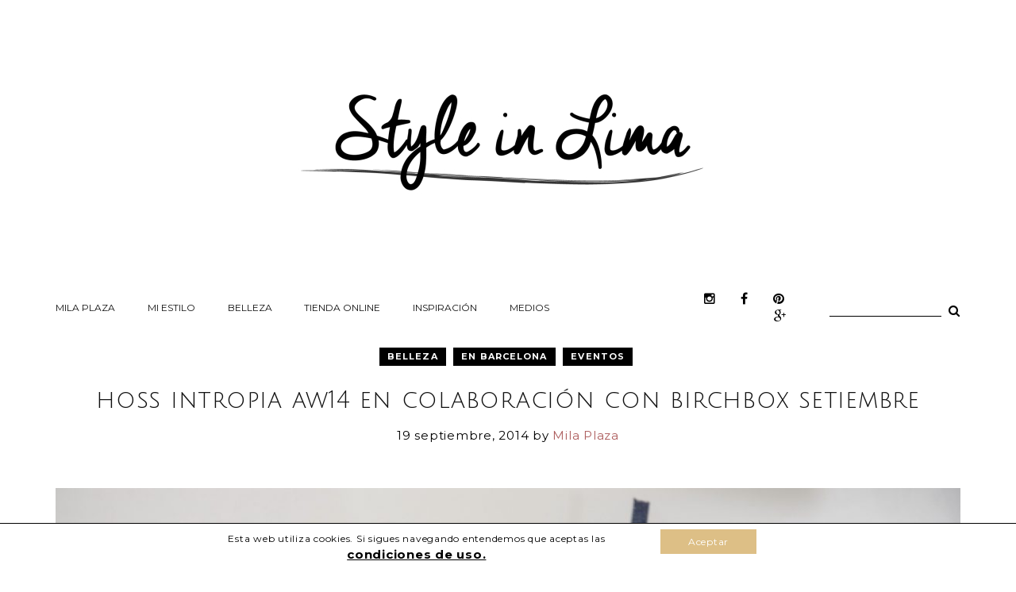

--- FILE ---
content_type: text/html; charset=UTF-8
request_url: https://styleinlima.net/hoss-intropia-aw14-en-colaboracion-con-birchbox-setiembre/
body_size: 15845
content:
<!DOCTYPE html>
<html lang="es-ES" prefix="og: http://ogp.me/ns#">
<head><link rel="stylesheet" type="text/css" href="https://styleinlima.net/wp-content/cache/minify/be048.css" media="all" />

  <meta charset="UTF-8">
  <meta name="viewport" content="width=device-width, initial-scale=1">
  <link rel="profile" href="http://gmpg.org/xfn/11">
  <link rel="pingback" href="https://styleinlima.net/xmlrpc.php">
  <link rel="shortcut icon" href="http://www.lily.thememove.com/data/images/favicon.png">
  <link rel="apple-touch-icon" href="" />
  <title>hoss intropia aw14 en colaboración con birchbox setiembre - Style in Lima</title>

<!-- This site is optimized with the Yoast SEO plugin v3.2.5 - https://yoast.com/wordpress/plugins/seo/ -->
<meta name="description" content="blog de moda tendencias estilo de vida belleza y recetas"/>
<meta name="robots" content="noodp"/>
<link rel="canonical" href="https://styleinlima.net/hoss-intropia-aw14-en-colaboracion-con-birchbox-setiembre/" />
<meta property="og:locale" content="es_ES" />
<meta property="og:type" content="article" />
<meta property="og:title" content="hoss intropia aw14 en colaboración con birchbox setiembre - Style in Lima" />
<meta property="og:description" content="blog de moda tendencias estilo de vida belleza y recetas" />
<meta property="og:url" content="https://styleinlima.net/hoss-intropia-aw14-en-colaboracion-con-birchbox-setiembre/" />
<meta property="og:site_name" content="Style in Lima" />
<meta property="article:author" content="https://www.facebook.com/styleinlima" />
<meta property="article:tag" content="Birchbox" />
<meta property="article:section" content="Belleza" />
<meta property="article:published_time" content="2014-09-19T00:00:00+00:00" />
<meta property="article:modified_time" content="2016-04-28T11:35:34+00:00" />
<meta property="og:updated_time" content="2016-04-28T11:35:34+00:00" />
<meta property="og:image" content="https://styleinlima.net/wp-content/uploads/2016/04/hoss-intropia-birchbox-caja-3.jpg" />
<meta property="og:image:width" content="800" />
<meta property="og:image:height" content="532" />
<!-- / Yoast SEO plugin. -->

<link rel="alternate" type="application/rss+xml" title="Style in Lima &raquo; Feed" href="https://styleinlima.net/feed/" />
<link rel="alternate" type="application/rss+xml" title="Style in Lima &raquo; RSS de los comentarios" href="https://styleinlima.net/comments/feed/" />
<link rel="alternate" type="application/rss+xml" title="Style in Lima &raquo; hoss intropia aw14 en colaboración con birchbox setiembre RSS de los comentarios" href="https://styleinlima.net/hoss-intropia-aw14-en-colaboracion-con-birchbox-setiembre/feed/" />
		<script type="text/javascript">
			window._wpemojiSettings = {"baseUrl":"https:\/\/s.w.org\/images\/core\/emoji\/72x72\/","ext":".png","source":{"concatemoji":"https:\/\/styleinlima.net\/wp-includes\/js\/wp-emoji-release.min.js?ver=4.5.32"}};
			!function(e,o,t){var a,n,r;function i(e){var t=o.createElement("script");t.src=e,t.type="text/javascript",o.getElementsByTagName("head")[0].appendChild(t)}for(r=Array("simple","flag","unicode8","diversity"),t.supports={everything:!0,everythingExceptFlag:!0},n=0;n<r.length;n++)t.supports[r[n]]=function(e){var t,a,n=o.createElement("canvas"),r=n.getContext&&n.getContext("2d"),i=String.fromCharCode;if(!r||!r.fillText)return!1;switch(r.textBaseline="top",r.font="600 32px Arial",e){case"flag":return r.fillText(i(55356,56806,55356,56826),0,0),3e3<n.toDataURL().length;case"diversity":return r.fillText(i(55356,57221),0,0),a=(t=r.getImageData(16,16,1,1).data)[0]+","+t[1]+","+t[2]+","+t[3],r.fillText(i(55356,57221,55356,57343),0,0),a!=(t=r.getImageData(16,16,1,1).data)[0]+","+t[1]+","+t[2]+","+t[3];case"simple":return r.fillText(i(55357,56835),0,0),0!==r.getImageData(16,16,1,1).data[0];case"unicode8":return r.fillText(i(55356,57135),0,0),0!==r.getImageData(16,16,1,1).data[0]}return!1}(r[n]),t.supports.everything=t.supports.everything&&t.supports[r[n]],"flag"!==r[n]&&(t.supports.everythingExceptFlag=t.supports.everythingExceptFlag&&t.supports[r[n]]);t.supports.everythingExceptFlag=t.supports.everythingExceptFlag&&!t.supports.flag,t.DOMReady=!1,t.readyCallback=function(){t.DOMReady=!0},t.supports.everything||(a=function(){t.readyCallback()},o.addEventListener?(o.addEventListener("DOMContentLoaded",a,!1),e.addEventListener("load",a,!1)):(e.attachEvent("onload",a),o.attachEvent("onreadystatechange",function(){"complete"===o.readyState&&t.readyCallback()})),(a=t.source||{}).concatemoji?i(a.concatemoji):a.wpemoji&&a.twemoji&&(i(a.twemoji),i(a.wpemoji)))}(window,document,window._wpemojiSettings);
		</script>
		<style type="text/css">
img.wp-smiley,
img.emoji {
	display: inline !important;
	border: none !important;
	box-shadow: none !important;
	height: 1em !important;
	width: 1em !important;
	margin: 0 .07em !important;
	vertical-align: -0.1em !important;
	background: none !important;
	padding: 0 !important;
}
</style>
<link rel='stylesheet' id='thememove-font-awesome-css'  href='//maxcdn.bootstrapcdn.com/font-awesome/4.4.0/css/font-awesome.min.css?ver=4.5.32' type='text/css' media='all' />



<style id='rs-plugin-settings-inline-css' type='text/css'>
#rs-demo-id {}
</style>



<link rel='stylesheet' id='thememove-style-css'  href='https://styleinlima.net/wp-content/themes/lily/style.css?ver=4.5.32' type='text/css' media='all' />




<link rel='stylesheet' id='kirki_google_fonts-css'  href='//fonts.googleapis.com/css?family=Montserrat:regular,700,%7CJulius+Sans+One:regular,%7CPlayfair+Display:regular,italic,700,200,200,400,300&#038;subset=cyrillic,cyrillic-ext,devanagari,greek,greek-ext,khmer,latin,latin-ext,vietnamese' type='text/css' media='all' />

<style id='kirki-styles-inline-css' type='text/css'>
body{font-family:Montserrat;font-weight:200;background-color:#ffffff;color:#000000;}body, a , p{font-size:15px;}h1,h2,h3,h4,h5,h6, blockquote,.author-info__name, .comment-content cite.fn{font-family:Julius Sans One;}h1,h2,h3,h4,h5,h6{font-weight:200;}h1, h1 a{font-size:30px;}h2, h2 a{font-size:30px;}h3, h3 a{font-size:15px;}h4, h4 a{font-size:15px;}h5, h5 a{font-size:15px;}h6, h6 a{font-size:15px;}.content-wrapper{padding-top:30px;padding-bottom:30px;padding-left:20px;padding-right:20px;background-color:#ffffff;}.big-title.image-background{background-image:url("http://lily.thememove.com/data/images/page_heading_title_bg.jpg");}.big-title{background-color:#ffffff;}.big-title .entry-title{color:#111111;}.big-title.image-background .entry-title{padding-top:75px;padding-bottom:75px;padding-left:0px;padding-right:0px;font-family:Playfair Display;font-weight:400;font-size:36px;letter-spacing:0.05em;}button, a.button, input[type='button'], input[type='reset'], input[type='submit']{padding-top:20px;padding-bottom:20px;padding-left:20px;padding-right:20px;font-family:Montserrat;font-weight:300;font-size:20px;letter-spacing:-0.2em;background-color:#000000;border-color:#000000;color:#ffffff!important;}.mobile-menu > ul li.menu-item .sub-menu li.badge:after, .nav .sub-menu li.badge:after, .footer > .container > .row > [class*='col-']:after, .scrollup, .tm-aboutme__social__item--circle a, .tm-aboutme__social__item--square a, .tm-aboutme__social__item--outline-circle a:hover, .tm-aboutme__social__item--outline-square a:hover, .post-categories a{background-color:#000000;}.mobile-menu > ul li.menu-item .sub-menu li.badge:after, .nav .sub-menu li.badge:after, .tm-aboutme__social__item a, .widget_tag_cloud .tagcloud a:hover, .post .post-tags a:hover{border-color:#000000;}.widget-title:before, .widget-title:after, .widgettitle:before, .widgettitle:after, .heading-title:before, .heading-title:after{border-top-color:#000000;}.mobile-menu > ul li.menu-item .sub-menu li.badge:hover:after, .nav .sub-menu li.badge:hover:after, .tm-twitter .time > i, .widget_categories li:hover, .widget_categories ul li:hover > a, .widget_tag_cloud .tagcloud a:hover, blockquote:before, .post .post-tags a:hover, .post .post-comments .comments-link:before, .post .post-comments a:hover, .pagination.posts-pagination .page-numbers:hover, .pagination.posts-pagination .page-numbers.current, .pagination.loop-pagination .page-numbers:hover, .pagination.loop-pagination .page-numbers.current, .post.format-quote .source-name span, .post.format-quote .post-quote:after, .post-date:before, .post-img .fa, .big-title.color-background h1 span, .search .page-title span{color:#000000;}.recent-posts h3 > a:hover, .tm-aboutme__social__item--outline-circle a, .tm-aboutme__social__item--outline-square a, .tm-aboutme__social__item--circle a:hover, .tm-aboutme__social__item--square a:hover, .post .entry-title a:hover, .pagination.posts-pagination .next:hover:after, .pagination.posts-pagination .prev:hover:after, .pagination.loop-pagination .next:hover:after, .pagination.loop-pagination .prev:hover:after{color:#000000!important;}.recent-posts h3 > a, .post .entry-title a, a.author-info__name, .comment-content cite.fn, .comment-content cite.fn a{color:#000000!important;}h1, h2, h3, h4, h5, h6{color:#111111;}a, a:visited, a:focus{color:#ad5d5d;}.post .entry-content .more-link a{border-color:#ad5d5d;}a:hover, .widget_categories li, .widget_categories a, .widget_tag_cloud .tagcloud a, .post .post-tags a, a.page-numbers{color:#ad5d5d;}.post .entry-content .more-link a:hover:after{background-color:#ad5d5d;}.header{background-color:#ffffff;color:#000000;border-bottom-color:#ffffff;}.social a{color:#000000;}.social a:hover{color:#000000!important;}.search-box .search-field{color:#000000;border-bottom-color:#000000;}.search-form:after{background-color:#000000;}.search-box .fa-search{color:#000000;}.nav{background-color:#ffffff;}.nav a{color:#111111;}.nav li:hover > a, .nav .menu-item-has-children > a:after, .nav .current_page_parent > a, .nav .current-menu-item > a{color:#ad5d5d;}.nav .sub-menu{background-color:#ffffff;border-top-color:#ad5d5d;border-bottom-color:#ad5d5d;border-left-color:#eeeeee;border-right-color:#eeeeee;}.nav .sub-menu a, .nav .sub-menu a:after{color:#000000;}.nav .sub-menu li:hover > a, .nav .sub-menu li:hover > a:after{color:#000000;}.menu-link .lines, .menu-link .lines:before, .menu-link .lines:after{background-color:#858585;}.menu-link.active .lines:before, .menu-link.active .lines:after{background-color:#ad5d5d;}button:hover, a.button:hover, input[type='button']:hover, input[type='reset']:hover, input[type='submit']:hover, button:focus, a.button:focus, input[type='button']:focus, input[type='reset']:focus, input[type='submit']:focus{background-color:#ffffff;border-color:#000000;color:#ad5d5d!important;}.footer{background-color:#ffffff;border-top-color:#eeeeee;color:#000000;}.footer a{color:#ad5d5d;}.footer a:hover{color:#000000;}.footer-menu{background-color:#f7f7f7;}.footer-menu .menu > li > a{color:#000000;}.footer-menu .menu > li:after{background-color:#000000;}.footer-menu .menu > li > a:hover{color:#ad5d5d;}.copyright{background-color:#ffffff;}.copyright p{color:#111111;}.copyright p a{color:#ad5d5d;}.copyright p a:hover{color:#111111;}@media ( max-width: 1199px ){.nav{border-top-color:#ad5d5d;border-bottom-color:#ad5d5d;border-left-color:#eeeeee;border-right-color:#eeeeee;}.nav li .sub-menu{background-color:#ffffff;}.sub-menu-toggle{background-color:#ffffff;color:#000000;}}
</style>


<script type="text/javascript" src="https://styleinlima.net/wp-content/cache/minify/7072a.js"></script>






<script type='text/javascript' src='//cdnjs.cloudflare.com/ajax/libs/masonry/3.3.1/masonry.pkgd.min.js?ver=4.5.32'></script>
<script type='text/javascript' src='https://cdnjs.cloudflare.com/ajax/libs/jquery.imagesloaded/4.0.0/imagesloaded.pkgd.min.js?ver=4.5.32'></script>
<link rel='https://api.w.org/' href='https://styleinlima.net/wp-json/' />
<link rel="EditURI" type="application/rsd+xml" title="RSD" href="https://styleinlima.net/xmlrpc.php?rsd" />
<link rel="wlwmanifest" type="application/wlwmanifest+xml" href="https://styleinlima.net/wp-includes/wlwmanifest.xml" /> 
<link rel='shortlink' href='https://wp.me/p4z4Qd-1fa' />
<link rel="alternate" type="application/json+oembed" href="https://styleinlima.net/wp-json/oembed/1.0/embed?url=https%3A%2F%2Fstyleinlima.net%2Fhoss-intropia-aw14-en-colaboracion-con-birchbox-setiembre%2F" />
<link rel="alternate" type="text/xml+oembed" href="https://styleinlima.net/wp-json/oembed/1.0/embed?url=https%3A%2F%2Fstyleinlima.net%2Fhoss-intropia-aw14-en-colaboracion-con-birchbox-setiembre%2F&#038;format=xml" />

<link rel='dns-prefetch' href='//jetpack.wordpress.com'>
<link rel='dns-prefetch' href='//s0.wp.com'>
<link rel='dns-prefetch' href='//s1.wp.com'>
<link rel='dns-prefetch' href='//s2.wp.com'>
<link rel='dns-prefetch' href='//public-api.wordpress.com'>
<link rel='dns-prefetch' href='//0.gravatar.com'>
<link rel='dns-prefetch' href='//1.gravatar.com'>
<link rel='dns-prefetch' href='//2.gravatar.com'>
<link rel='dns-prefetch' href='//widgets.wp.com'>
<link rel='dns-prefetch' href='//v0.wordpress.com'>
<style type='text/css'>img#wpstats{display:none}</style><meta name="generator" content="Powered by Visual Composer - drag and drop page builder for WordPress."/>
<!--[if lte IE 9]><link rel="stylesheet" type="text/css" href="https://styleinlima.net/wp-content/plugins/js_composer/assets/css/vc_lte_ie9.min.css" media="screen"><![endif]--><!--[if IE  8]><link rel="stylesheet" type="text/css" href="https://styleinlima.net/wp-content/plugins/js_composer/assets/css/vc-ie8.min.css" media="screen"><![endif]--><style type="text/css">.broken_link, a.broken_link {
	text-decoration: line-through;
}</style><meta name="generator" content="Powered by Slider Revolution 5.4.8.3 - responsive, Mobile-Friendly Slider Plugin for WordPress with comfortable drag and drop interface." />
<script type="text/javascript">function setREVStartSize(e){									
						try{ e.c=jQuery(e.c);var i=jQuery(window).width(),t=9999,r=0,n=0,l=0,f=0,s=0,h=0;
							if(e.responsiveLevels&&(jQuery.each(e.responsiveLevels,function(e,f){f>i&&(t=r=f,l=e),i>f&&f>r&&(r=f,n=e)}),t>r&&(l=n)),f=e.gridheight[l]||e.gridheight[0]||e.gridheight,s=e.gridwidth[l]||e.gridwidth[0]||e.gridwidth,h=i/s,h=h>1?1:h,f=Math.round(h*f),"fullscreen"==e.sliderLayout){var u=(e.c.width(),jQuery(window).height());if(void 0!=e.fullScreenOffsetContainer){var c=e.fullScreenOffsetContainer.split(",");if (c) jQuery.each(c,function(e,i){u=jQuery(i).length>0?u-jQuery(i).outerHeight(!0):u}),e.fullScreenOffset.split("%").length>1&&void 0!=e.fullScreenOffset&&e.fullScreenOffset.length>0?u-=jQuery(window).height()*parseInt(e.fullScreenOffset,0)/100:void 0!=e.fullScreenOffset&&e.fullScreenOffset.length>0&&(u-=parseInt(e.fullScreenOffset,0))}f=u}else void 0!=e.minHeight&&f<e.minHeight&&(f=e.minHeight);e.c.closest(".rev_slider_wrapper").css({height:f})					
						}catch(d){console.log("Failure at Presize of Slider:"+d)}						
					};</script>
<noscript><style type="text/css"> .wpb_animate_when_almost_visible { opacity: 1; }</style></noscript>
</head>

<body class="single single-post postid-4784 single-format-standard full-width scheme wpb-js-composer js-comp-ver-4.11.2 vc_responsive">
<div class="snap-drawers">
  <div class="snap-drawer snap-drawer-left">
    <div class="mobile-menu"><ul id="mobile-menu" class="menu"><li id="menu-item-5095" class="menu-item menu-item-type-post_type menu-item-object-page menu-item-5095"><a title="Quién es Mila Plaza" target="_blank" href="https://styleinlima.net/mila-plaza/">Mila Plaza</a><i class="sub-menu-toggle fa fa-angle-down"></i></li>
<li id="menu-item-14975" class="menu-item menu-item-type-taxonomy menu-item-object-category menu-item-14975"><a title="Estilo Mila Plaza" target="_blank" href="https://styleinlima.net/mi-estilo/">Mi Estilo</a><i class="sub-menu-toggle fa fa-angle-down"></i></li>
<li id="menu-item-8780" class="menu-item menu-item-type-taxonomy menu-item-object-category current-post-ancestor current-menu-parent current-post-parent menu-item-8780"><a title="posts belleza" target="_blank" href="https://styleinlima.net/belleza/">Belleza</a><i class="sub-menu-toggle fa fa-angle-down"></i></li>
<li id="menu-item-15366" class="menu-item menu-item-type-post_type menu-item-object-page menu-item-15366"><a title="Tienda Online" target="_blank" href="https://styleinlima.net/tienda-online/">Tienda Online</a><i class="sub-menu-toggle fa fa-angle-down"></i></li>
<li id="menu-item-14979" class="menu-item menu-item-type-taxonomy menu-item-object-category menu-item-14979"><a href="https://styleinlima.net/inspiracion/">Inspiración</a><i class="sub-menu-toggle fa fa-angle-down"></i></li>
<li id="menu-item-8252" class="menu-item menu-item-type-taxonomy menu-item-object-category menu-item-8252"><a title="Prensa Blogger" href="https://styleinlima.net/prensa/">Medios</a><i class="sub-menu-toggle fa fa-angle-down"></i></li>
</ul></div>  </div>
  <div class="snap-drawer snap-drawer-right"></div>
</div>
<div id="page" class="hfeed site">
  <div class="header-wrapper">
    <header class="header">
      <div class="container">
        <div class="row">
          <div class="col-xs-12">
            <div class="site-branding">
                                                <a href="https://styleinlima.net/" rel="home">
                    <img src="http://styleinlima.net/wp-content/uploads/2016/08/style-in-lima-blog-1000-2.jpg" alt="logo" />
                  </a>
                                          </div>
          </div>
          <div class="col-xs-12">
            <div class="row middle-sm">
                            <div class="last-sm first-lg col-sm-3 col-lg-8">
                <button class="menu-link" id="open-left"><span class="lines"></span></button>
                                  <nav class="nav">
                    <div class="menu-main_menu-container"><ul id="menu-main_menu" class="menu"><li class="menu-item menu-item-type-post_type menu-item-object-page menu-item-5095"><a title="Quién es Mila Plaza" target="_blank" href="https://styleinlima.net/mila-plaza/">Mila Plaza</a><i class="sub-menu-toggle fa fa-angle-down"></i></li>
<li class="menu-item menu-item-type-taxonomy menu-item-object-category menu-item-14975"><a title="Estilo Mila Plaza" target="_blank" href="https://styleinlima.net/mi-estilo/">Mi Estilo</a><i class="sub-menu-toggle fa fa-angle-down"></i></li>
<li class="menu-item menu-item-type-taxonomy menu-item-object-category current-post-ancestor current-menu-parent current-post-parent menu-item-8780"><a title="posts belleza" target="_blank" href="https://styleinlima.net/belleza/">Belleza</a><i class="sub-menu-toggle fa fa-angle-down"></i></li>
<li class="menu-item menu-item-type-post_type menu-item-object-page menu-item-15366"><a title="Tienda Online" target="_blank" href="https://styleinlima.net/tienda-online/">Tienda Online</a><i class="sub-menu-toggle fa fa-angle-down"></i></li>
<li class="menu-item menu-item-type-taxonomy menu-item-object-category menu-item-14979"><a href="https://styleinlima.net/inspiracion/">Inspiración</a><i class="sub-menu-toggle fa fa-angle-down"></i></li>
<li class="menu-item menu-item-type-taxonomy menu-item-object-category menu-item-8252"><a title="Prensa Blogger" href="https://styleinlima.net/prensa/">Medios</a><i class="sub-menu-toggle fa fa-angle-down"></i></li>
</ul></div>                  </nav><!-- .site-navigation -->

                                </div>
                              <div class="col-sm-6 col-lg-2">
                  <div class="social"><ul id="menu-social-profile-links" class="menu"><li id="menu-item-3075" class="menu-item menu-item-type-custom menu-item-object-custom menu-item-3075"><a target="_blank" href="https://www.instagram.com/styleinlima/">instagram</a></li>
<li id="menu-item-3072" class="menu-item menu-item-type-custom menu-item-object-custom menu-item-3072"><a target="_blank" href="https://www.facebook.com/styleinlima">facebook</a></li>
<li id="menu-item-3074" class="menu-item menu-item-type-custom menu-item-object-custom menu-item-3074"><a target="_blank" href="https://www.pinterest.com/styleinlima/">pinterest</a></li>
<li id="menu-item-8483" class="menu-item menu-item-type-custom menu-item-object-custom menu-item-8483"><a target="_blank" href="https://plus.google.com/u/0/+StyleinlimaNetmila/about/p/pub">google</a></li>
</ul></div>                </div>
                                            <div class="col-sm-3 col-lg-2">
                  <div class="search-box">
                    <form role="search" method="get" class="search-form" action="https://styleinlima.net/">
  <label>
    <span class="screen-reader-text">Buscar:</span>
    <input type="text" class="search-field" placeholder="Search …" value="" name="s" title="Buscar:" />
  </label>
  <input type="submit" class="search-submit" value="Buscar" />
</form>
                    <i class="fa fa-search"></i>
                  </div>
                </div>
                          </div>
          </div>
        </div>
      </div>
    </header>
  </div>
  <!-- .header-wrapper -->

<div class="content-wrapper">
  <div class="container">
    <div class="row">
                                <div class="col-md-12">
        <main id="main" class="site-main">

          
            
<article class="post-4784 post type-post status-publish format-standard has-post-thumbnail hentry category-belleza category-barcelona category-eventos tag-birchbox">

      <div class="entry-header above">

              <div class="post-categories">
          <a href="https://styleinlima.net/belleza/" rel="category tag">Belleza</a> <a href="https://styleinlima.net/barcelona/" rel="category tag">En Barcelona</a> <a href="https://styleinlima.net/eventos/" rel="category tag">eventos</a>        </div><!--post-categories-->
      
      <h2 class="entry-title">hoss intropia aw14 en colaboración con birchbox setiembre</h2>
              <div class="post-date">
          <span class="posted-on"><time class="entry-date published" datetime="2014-09-19T00:00:00+00:00">19 septiembre, 2014</time><time class="updated" datetime="2016-04-28T11:35:34+00:00">28 abril, 2016</time></span><span class="byline"> by <span class="author vcard"><a class="url fn n" href="https://styleinlima.net/author/styleinlimaadm/">Mila Plaza</a></span></span>        </div><!--post-date-->
      
    </div>
    <!-- .entry-header -->
  
            <div class="post-img">
        <a href="https://styleinlima.net/hoss-intropia-aw14-en-colaboracion-con-birchbox-setiembre/"><img width="1170" height="770" src="https://styleinlima.net/wp-content/uploads/2016/04/hoss-intropia-birchbox-caja-3-1170x770.jpg" class="attachment-single-thumb size-single-thumb wp-post-image" alt="hoss-intropia-birchbox-caja" srcset="https://styleinlima.net/wp-content/uploads/2016/04/hoss-intropia-birchbox-caja-3-1170x770.jpg 1170w, https://styleinlima.net/wp-content/uploads/2016/04/hoss-intropia-birchbox-caja-3-410x270.jpg 410w" sizes="(max-width: 1170px) 100vw, 1170px" /></a>
      </div>
      
  
  <div class="entry-content">
    <p style="text-align: justify;"><span style="">Hoss Intropia Birchbox juntos nuevamente. </span><span style="">En Febrero Hoss Intropia nos cautivó con la colección «<a href="http://styleinlima.net/ready-for-a-cocktail-de-birchbox-y-hoss-intropia/">Ready For a Cocktail</a>» y el pasado miércoles nos sorprendió con la nueva colección aw14 en colaboración con Birchbox quien presentaba su caja del mes de setiembre con un diseño y estampado exclusivo. La colección otoño invierno 2014 de la marca consiste en piezas básicas llenas de detalles con aplicaciones como lentejuelas, transparencias en encaje y gasas, colores tierra y piezas de cortes limpios, femeninos y muy urbanos. Mi favorita fue el vestido recto de terciopelo negro con detalle de lycra transparente con lunares, muy retro y femenino.</span></p>
<p style="text-align: justify;"><a href="http://styleinlima.net/wp-content/uploads/2014/09/desfile-hoss-intropia-birchbox-setiembre.jpg"><img class="aligncenter size-full wp-image-4608" alt="desfile-hoss-intropia-birchbox-setiembre" src="http://styleinlima.net/wp-content/uploads/2014/09/desfile-hoss-intropia-birchbox-setiembre.jpg" width="800" height="400" /></a></p>
<p style="text-align: justify;"><a href="http://styleinlima.net/wp-content/uploads/2014/09/desfile-hoss-intropia-birchbox.jpg"><img class="aligncenter size-full wp-image-4609" alt="desfile-hoss-intropia-birchbox" src="http://styleinlima.net/wp-content/uploads/2014/09/desfile-hoss-intropia-birchbox.jpg" width="800" height="400" /></a></p>
<p style="text-align: justify;"><a href="http://styleinlima.net/wp-content/uploads/2014/09/evento-birchbox-hoss-intropia.jpg"><img class="aligncenter size-full wp-image-4610" alt="evento-birchbox-hoss-intropia" src="http://styleinlima.net/wp-content/uploads/2014/09/evento-birchbox-hoss-intropia.jpg" width="800" height="400" /></a></p>
<p style="text-align: justify;"><span style="">La cajita del mes de setiembre de Birchbox nos soprendió con nuevos productos de las marcas: Beauty Protecto, Beauty Blender, Benefit, Blue Mandarines, Crea-M, Elizabeth Arden,Eva Cosmetics, Keims Cosmetics, Me Me Me, Nao Bay, Vasanti, Yunsey Profesional y Whish, firma norteamericada exclusiva en España solo en Birchbox. La cajita contiene una selección de 4 a 5 de los productos de belleza y lifestyle. A mí me tocó:</span></p>
<p style="text-align: justify;"><a href="http://styleinlima.net/wp-content/uploads/2014/09/hoss-intropia-birchbox-caja.jpg"><img class="aligncenter size-full wp-image-4612" alt="hoss-intropia-birchbox-caja" src="http://styleinlima.net/wp-content/uploads/2014/09/hoss-intropia-birchbox-caja.jpg" width="800" height="532" /></a></p>
<p style="text-align: justify;"><a href="http://styleinlima.net/wp-content/uploads/2014/09/birchbox-setiembre-hoss-intropia-caja.jpg"><img class="aligncenter size-full wp-image-4611" alt="birchbox-setiembre-hoss-intropia-caja" src="http://styleinlima.net/wp-content/uploads/2014/09/birchbox-setiembre-hoss-intropia-caja.jpg" width="800" height="533" /></a></p>
<p style="text-align: justify;"><span style=""><a href="https://birchbox.es/beauty-protector-mask-repair" class="broken_link">Protect &#038; Treat Mask de Beauty Protector</a> yo tengo el acondicionador que no se enjuaga en spray y protector de calor y les aseguro que no solo huele increíble sino que de verdad proteje el pelo de los maltratos de la plancha y la secadora mientras hidrata, da brillo y deja un olor delicioso. Veamos cómo nos va con esta mascarilla, por ahora les aseguro que huele igual de rica que el acondicionador.</span></p>
<p style="text-align: justify;"><span style=""><a href="https://birchbox.es/elizabeth-arden-visible-difference-serum-optimizing" class="broken_link">Visible Difference Sérum Optimizing de Elizabeth Arden</a></span></p>
<p style="text-align: justify;"><span style="">El serúm es como una crema hidratante pero más líquida y de textura ligera que se absorbe rápidamente en la piel. Este prepara la piel para la crema hidratante que nos aplicamos a diario. La piel, aunque no parezca, no solo pierde agua constantemente sino que se maltrata con la polución, el sol, el insomnio y stress. Hidratar el rostro es el paso principal para que el proceso de envejecimiento se lentifique. Soy muy fan del sérum así que este será el primero en la lista cuando acabe el que estoy usando.</span></p>
<p style="text-align: justify;"><span style=""><a href="https://birchbox.es/mememe-beat-the-blues" class="broken_link">Meet The Blues, Iluminador de Me Me Me</a></span></p>
<p style="text-align: justify;"><span style="">Ya les he contado lo mucho que me gustan los maquillajes líquidos y el efecto “glow” en los pómulos. Por ahora he probado el de CK y Bobby Brown pero ahora me toca darle una oportunidad a este iluminador versión viaje de la marca Me Me Me. Ideal para llevarlo en el bolso y retocarlo cuantas veces quiera.</span></p>
<p style="text-align: justify;"><span style=""><a href="https://birchbox.es/whish-body-butter-almond" class="broken_link">Body Butter de Whish</a></span></p>
<p style="text-align: justify;"><span style="">Esta marca norteamericada se vende exclusivamente en Birchbox y es una de las novedades de este mes. El olor es delicioso, su textura es un poco espesa pero se absorbe muy rápido y deja la piel con un brillo natural. Los ingredientes son a base de productos naturales y el packaging es precioso.</span></p>
<p style="text-align: justify;"><span style=""><a href="https://birchbox.es/naobay-moisturizing-facial-peeling" class="broken_link">Moisturizing Facial Peeling de Nao Bay</a></span></p>
<p style="text-align: justify;"><span style="">Naobay una de las primeras marcas que conocí gracias a Birchbox y me gusta porque que es una firma de cosmética natural y ecológica que utiliza emolientes naturales, orgánicos y sistemas emulsionantes naturales en su formulación. Sus productos nunca han sido producidos ni cultivados con pesticidas, fertilizantes sintéticos, ni han sido modificados genéticamente. Cada envase proviene de materiales reciclados o reciclables procedentes de fuentes sostenibles para asegurar el mínimo impacto medioambiental. </span></p>
<p style="text-align: justify;"><span style="">Luego les paso las fotos de el look que llevé y con quiénes me encontré en el evento&#8230; estén atent@s</span></p>
<p style="text-align: justify;"><span style="">Gracias por pasarse, no olviden de hacer preguntar o dejar sus comentarios con los links de sus blogs.</span></p>
<p style="text-align: justify;"><span style="">Que tengan un lindo viernes</span></p>
<p style="text-align: justify;"><span style="">Mila</span></p>
<div class="sharedaddy sd-sharing-enabled"><div class="robots-nocontent sd-block sd-social sd-social-icon sd-sharing"><h3 class="sd-title">Compártelo:</h3><div class="sd-content"><ul><li class="share-email"><a rel="nofollow" data-shared="" class="share-email sd-button share-icon no-text" href="https://styleinlima.net/hoss-intropia-aw14-en-colaboracion-con-birchbox-setiembre/?share=email" target="_blank" title="Hac clic para enviar por correo electrónico a un amigo"><span></span><span class="sharing-screen-reader-text">Hac clic para enviar por correo electrónico a un amigo (Se abre en una ventana nueva)</span></a></li><li class="share-tumblr"><a rel="nofollow" data-shared="" class="share-tumblr sd-button share-icon no-text" href="https://styleinlima.net/hoss-intropia-aw14-en-colaboracion-con-birchbox-setiembre/?share=tumblr" target="_blank" title="Haz clic para compartir en Tumblr"><span></span><span class="sharing-screen-reader-text">Haz clic para compartir en Tumblr (Se abre en una ventana nueva)</span></a></li><li class="share-pinterest"><a rel="nofollow" data-shared="sharing-pinterest-4784" class="share-pinterest sd-button share-icon no-text" href="https://styleinlima.net/hoss-intropia-aw14-en-colaboracion-con-birchbox-setiembre/?share=pinterest" target="_blank" title="Haz clic para compartir en Pinterest"><span></span><span class="sharing-screen-reader-text">Haz clic para compartir en Pinterest (Se abre en una ventana nueva)</span></a></li><li class="share-facebook"><a rel="nofollow" data-shared="sharing-facebook-4784" class="share-facebook sd-button share-icon no-text" href="https://styleinlima.net/hoss-intropia-aw14-en-colaboracion-con-birchbox-setiembre/?share=facebook" target="_blank" title="Haz clic para compartir en Facebook"><span></span><span class="sharing-screen-reader-text">Haz clic para compartir en Facebook (Se abre en una ventana nueva)</span></a></li><li class="share-google-plus-1"><a rel="nofollow" data-shared="sharing-google-4784" class="share-google-plus-1 sd-button share-icon no-text" href="https://styleinlima.net/hoss-intropia-aw14-en-colaboracion-con-birchbox-setiembre/?share=google-plus-1" target="_blank" title="Haz clic para compartir en Google+"><span></span><span class="sharing-screen-reader-text">Haz clic para compartir en Google+ (Se abre en una ventana nueva)</span></a></li><li class="share-twitter"><a rel="nofollow" data-shared="sharing-twitter-4784" class="share-twitter sd-button share-icon no-text" href="https://styleinlima.net/hoss-intropia-aw14-en-colaboracion-con-birchbox-setiembre/?share=twitter" target="_blank" title="Haz clic para compartir en Twitter"><span></span><span class="sharing-screen-reader-text">Haz clic para compartir en Twitter (Se abre en una ventana nueva)</span></a></li><li class="share-end"></li></ul></div></div></div><div class='sharedaddy sd-block sd-like jetpack-likes-widget-wrapper jetpack-likes-widget-unloaded' id='like-post-wrapper-67465437-4784-6972fc959d29c' data-src='//widgets.wp.com/likes/#blog_id=67465437&amp;post_id=4784&amp;origin=styleinlima.net&amp;obj_id=67465437-4784-6972fc959d29c' data-name='like-post-frame-67465437-4784-6972fc959d29c'><h3 class='sd-title'>Me gusta:</h3><div class='likes-widget-placeholder post-likes-widget-placeholder' style='height:55px'><span class='button'><span>Me gusta</span></span> <span class="loading">Cargando...</span></div><span class='sd-text-color'></span><a class='sd-link-color'></a></div>      </div>
  <!-- .entry-content -->

  <div class="entry-footer">
          <div class="post-tags">
        <a href="https://styleinlima.net/tag/birchbox/" rel="tag">Birchbox</a>      </div><!--post-tags-->
        <!--post-tags-->
    <div class="post-meta">
      <div class="row">
                          <div class="post-comments col-xs-12">
            <span class="comments-link"><a href="https://styleinlima.net/hoss-intropia-aw14-en-colaboracion-con-birchbox-setiembre/#respond">Escribe un comentario</a></span>          </div><!--post-date-->
                      </div>
    </div>
  </div>
  <!-- .entry-footer -->
</article><!-- #post-## -->
            
                                          
	<nav class="navigation post-navigation" role="navigation">
		<h2 class="screen-reader-text">Navegación de entradas</h2>
		<div class="nav-links"><div class="nav-previous"><a href="https://styleinlima.net/como-llevar-un-pantalon-pernera-ancha/" rel="prev">cómo llevar un pantalon pernera ancha</a></div><div class="nav-next"><a href="https://styleinlima.net/desfile-hoss-intropia-y-presentacion-cajita-setiembre-birchbox/" rel="next">Desfile Hoss Intropia y presentación cajita setiembre Birchbox</a></div></div>
	</nav>                          
            
            
<div id="comments" class="comments-area">

  
  
  
  		
		<div id="respond" class="comment-respond">
			<h3 id="reply-title" class="comment-reply-title">Deja un comentario <small><a rel="nofollow" id="cancel-comment-reply-link" href="/hoss-intropia-aw14-en-colaboracion-con-birchbox-setiembre/#respond" style="display:none;">Cancelar respuesta</a></small></h3>
			<form id="commentform" class="comment-form">
				<iframe src="https://jetpack.wordpress.com/jetpack-comment/?blogid=67465437&#038;postid=4784&#038;comment_registration=0&#038;require_name_email=1&#038;stc_enabled=1&#038;stb_enabled=1&#038;show_avatars=1&#038;avatar_default=wavatar&#038;greeting=Deja+un+comentario&#038;greeting_reply=Responder+a+%25s&#038;color_scheme=light&#038;lang=es_ES&#038;jetpack_version=4.0.7&#038;sig=ba9e806299d84288064feb722a1df73b3011d6b9#parent=https%3A%2F%2Fstyleinlima.net%2Fhoss-intropia-aw14-en-colaboracion-con-birchbox-setiembre%2F" allowtransparency="false" style="width:100%; height: 430px;border:0;" frameBorder="0" scrolling="no" name="jetpack_remote_comment" id="jetpack_remote_comment"></iframe>
			</form>
		</div>

		
		<input type="hidden" name="comment_parent" id="comment_parent" value="" />

		
</div><!-- #comments -->
          
        </main>
        <!-- #main -->
      </div>
          </div>
  </div>
</div><!--.content-wrapper-->
<div class="bottom-wrapper">
  <footer class="footer">
    <div class="container">
      <div class="row">
                  <div class="col-xs-12 col-sm-4 col-md-4 col-lg-3">
            <aside id="tm_recent_posts-3" class="widget widget_tm_recent_posts"><h3 class="widget-title">Lo más reciente</h3><div class="recent-posts"><div class="recent-posts__item row"><a href="https://styleinlima.net/taburete-auxiliar-maison-en-vogue/" class="recent-posts__thumb col-sm-3"><img src="https://styleinlima.net/wp-content/uploads/2022/03/Taburete-60x60.jpg" /></a><div class="recent-posts__info col-sm-9"><h3><a href="https://styleinlima.net/taburete-auxiliar-maison-en-vogue/">Un taburete para tu decoración</a></h3><div class="post-meta"><span class="author"><i class="fa fa-user"></i>Mila Plaza</span><span class="post-date"><i class="fa fa-clock-o"></i>marzo 27, 2022</span><span class="post-com"><i class="fa fa-comments"></i>0</span></div></div></div><div class="recent-posts__item row"><a href="https://styleinlima.net/women-secret/" class="recent-posts__thumb col-sm-3"><img src="https://styleinlima.net/wp-content/uploads/2021/07/Diseño-sin-título-60x60.jpg" /></a><div class="recent-posts__info col-sm-9"><h3><a href="https://styleinlima.net/women-secret/">Women Secret Tendencias Baño 2021</a></h3><div class="post-meta"><span class="author"><i class="fa fa-user"></i>Mila Plaza</span><span class="post-date"><i class="fa fa-clock-o"></i>julio 13, 2021</span><span class="post-com"><i class="fa fa-comments"></i>0</span></div></div></div><div class="recent-posts__item row"><a href="https://styleinlima.net/cuidados-la-piel-kneipp/" class="recent-posts__thumb col-sm-3"><img src="https://styleinlima.net/wp-content/uploads/2020/01/Kneipp-Mila-Plaza-IMG_3364-60x60.jpg" /></a><div class="recent-posts__info col-sm-9"><h3><a href="https://styleinlima.net/cuidados-la-piel-kneipp/">Cuidados de la piel, Kneipp</a></h3><div class="post-meta"><span class="author"><i class="fa fa-user"></i>Mila Plaza</span><span class="post-date"><i class="fa fa-clock-o"></i>enero 30, 2020</span><span class="post-com"><i class="fa fa-comments"></i>0</span></div></div></div><div class="recent-posts__item row"><a href="https://styleinlima.net/un-constante-reinventarse/" class="recent-posts__thumb col-sm-3"><img src="https://styleinlima.net/wp-content/uploads/2019/07/Revista-J-Styleinlima-Mila-Plaza-01-60x60.jpg" /></a><div class="recent-posts__info col-sm-9"><h3><a href="https://styleinlima.net/un-constante-reinventarse/">Un Constante Reinventarse</a></h3><div class="post-meta"><span class="author"><i class="fa fa-user"></i>Mila Plaza</span><span class="post-date"><i class="fa fa-clock-o"></i>julio 29, 2019</span><span class="post-com"><i class="fa fa-comments"></i>0</span></div></div></div></div></aside>          </div>
                          <div class="col-xs-12 col-sm-4 col-md-4 col-lg-4 col-lg-offset-1">
            <aside id="tm_twitter-2" class="widget widget_tm_twitter"><h3 class="widget-title">TWITTER</h3><div class="tm-twitter"><ul class="tm-tweets-list style-2"><li class="tweet"><div class="tweet-header"><img class="user-profile-image" src="http://pbs.twimg.com/profile_images/741206798317846528/mqPghBMP_normal.jpg"><a class="username"target="_blank" href="http://twitter.com/styleinlima"><span class="user-name">@Mila Plaza</span></a><span class="time"><i class="fa fa-clock-o"></i>Aug 10 2016</span></a></div><p class="tweet-text" >Style in Lima  - <a target="_blank" href="https://t.co/xViwiVKXDw">https://t.co/xViwiVKXDw</a></p></li><li class="tweet"><div class="tweet-header"><img class="user-profile-image" src="http://pbs.twimg.com/profile_images/741206798317846528/mqPghBMP_normal.jpg"><a class="username"target="_blank" href="http://twitter.com/styleinlima"><span class="user-name">@Mila Plaza</span></a><span class="time"><i class="fa fa-clock-o"></i>Aug 09 2016</span></a></div><p class="tweet-text" >Habéis visto ya el post de hoy? <a target="_blank" href="https://t.co/K8pMolJcIJ">https://t.co/K8pMolJcIJ</a> <a target="_blank" href="https://t.co/LZi5IzgkUF">https://t.co/LZi5IzgkUF</a></p></li></ul></div></aside>          </div>
                          <div class="col-xs-12 col-sm-4 col-md-4 col-lg-3 col-lg-offset-1">
            <aside id="text-2" class="widget widget_text"><h3 class="widget-title">VIDEO BLOG</h3>			<div class="textwidget"><div class="video-blog">
<p>Mi primer video tutorial con mi peque Aitana...</p>
<a class="popup-video" href="https://www.youtube.com/watch?v=0fC7knp41rk">
<img src="http://styleinlima.net/wp-content/uploads/2016/04/play.jpg" alt="">
</a>
</div></div>
		</aside>          </div>
              </div>
    </div>
  </footer>
      <div class="footer-menu">
      <div class="menu-footer-menu-container"><ul id="menu-footer-menu" class="menu"><li id="menu-item-8770" class="menu-item menu-item-type-post_type menu-item-object-page menu-item-8770"><a title="Mila Plaza " target="_blank" href="https://styleinlima.net/mila-plaza/">Sobre mí</a></li>
<li id="menu-item-18780" class="menu-item menu-item-type-post_type menu-item-object-page menu-item-18780"><a href="https://styleinlima.net/aviso-legal/">Aviso Legal</a></li>
<li id="menu-item-18779" class="menu-item menu-item-type-post_type menu-item-object-page menu-item-18779"><a href="https://styleinlima.net/politica-proteccion-datos/">Política de Protección de datos</a></li>
</ul></div>    </div>
        <div class="copyright">
      <div class="container">
        <p>Made with <a target="_blank" href="http://thememove.com"><i class="fa fa-heart"></i></a> by ThemeMove.com. All rights Reserved.</p>
      </div>
    </div>
  </div><!-- .bottom-wrapper -->
</div><!-- #page -->

<!-- Scroll to top -->

			<div class="div_cookies" style="display: none;bottom: 0px; background-color: #ffffff;">
			
				<div class="block_cookies">
					<div class="col_2_3">
					
					<p class="texto_cookies" style="color: #000000;">
					
						Esta web utiliza cookies. Si sigues navegando entendemos que aceptas las						
						<strong><a style="text-decoration: underline;color: #000000;" target="_blank" 
						href="https://styleinlima.net/politica-cookies"> condiciones de uso.</a></strong>
						
						<input type='hidden' value='aceptar' id='cookie_mode' />
						</p>
						</div>
						 
								<div class="col_1_3">
								<span id="btn_cookies" style="color: #ffffff; 
								background-color: #ddbf86">
								Aceptar</span></div>
							
											
				</div>
				
			</div>
		
			<div style="display:none">
	</div>
  
  <script>
    (function( $ ) {
      jQuery( window ).on( 'resize', function() {
        if ( $( window ).width() >= 992 ) {
          $( '#page' ).css( 'padding-bottom', $( '.uncover .bottom-wrapper' ).outerHeight() );
        }
      } );

      jQuery( window ).on( 'load', function() {
        jQuery( window ).trigger( 'resize' );
      } );
    })( jQuery );
  </script>

  
  
  <script>
        var snapper = new Snap( {
      element: document.getElementById( 'page' ),
      dragger: document.getElementsByClassName( 'page' ),
      disable: 'right',
      slideIntent: 10,
    } );
    var addEvent = function addEvent( element, eventName, func ) {
      if ( element.addEventListener ) {
        return element.addEventListener( eventName, func, false );
      } else if ( element.attachEvent ) {
        return element.attachEvent( "on" + eventName, func );
      }
    };
    addEvent( document.getElementById( 'open-left' ), 'click', function() {
      snapper.open( 'left' );
    } );
        jQuery( document ).ready( function( $ ) {
            var $menu = $( '.mobile-menu' );

      
      $menu.find( '.sub-menu-toggle' ).on( 'click', function( e ) {
        var subMenu = $( this ).next();

        if ( subMenu.css( 'display' ) == 'block' ) {
          subMenu.css( 'display', 'block' ).slideUp().parent().removeClass( 'expand' );
        } else {
          subMenu.css( 'display', 'none' ).slideDown().parent().addClass( 'expand' );
        }
        e.stopPropagation();
      } );
    } );
  </script>


	<script type="text/javascript">
		window.WPCOM_sharing_counts = {"https:\/\/styleinlima.net\/hoss-intropia-aw14-en-colaboracion-con-birchbox-setiembre\/":4784};
	</script>
	<div id="sharing_email" style="display: none;">
		<form action="/hoss-intropia-aw14-en-colaboracion-con-birchbox-setiembre/" method="post">
			<label for="target_email">Enviar a dirección de correo electrónico</label>
			<input type="email" name="target_email" id="target_email" value="" />

			
				<label for="source_name">Su Nombre</label>
				<input type="text" name="source_name" id="source_name" value="" />

				<label for="source_email">Tu dirección de correo electrónico</label>
				<input type="email" name="source_email" id="source_email" value="" />

						<input type="text" id="jetpack-source_f_name" name="source_f_name" class="input" value="" size="25" autocomplete="off" />
			<script> document.getElementById('jetpack-source_f_name').value = ''; </script>
			
			<img style="float: right; display: none" class="loading" src="https://styleinlima.net/wp-content/plugins/jetpack/modules/sharedaddy/images/loading.gif" alt="loading" width="16" height="16" />
			<input type="submit" value="Enviar correo electrónico" class="sharing_send" />
			<a rel="nofollow" href="#cancel" class="sharing_cancel">Cancelar</a>

			<div class="errors errors-1" style="display: none;">
				La entrada no fue enviada. ¡Comprueba tus direcciones de correo electrónico!			</div>

			<div class="errors errors-2" style="display: none;">
				Error en la comprobación de email. Por favor, vuelve a intentarlo			</div>

			<div class="errors errors-3" style="display: none;">
				Lo sentimos, tu blog no puede compartir entradas por correo electrónico.			</div>
		</form>
	</div>
		<script type="text/javascript">
			var windowOpen;
		jQuery(document).on( 'ready post-load', function(){
			jQuery( 'a.share-tumblr' ).on( 'click', function() {
				if ( 'undefined' !== typeof windowOpen ){ // If there's another sharing window open, close it.
					windowOpen.close();
				}
				windowOpen = window.open( jQuery(this).attr( 'href' ), 'wpcomtumblr', 'menubar=1,resizable=1,width=450,height=450' );
				return false;
			});
		});
		</script>
						<script type="text/javascript">
			var windowOpen;
		jQuery(document).on( 'ready post-load', function(){
			jQuery( 'a.share-facebook' ).on( 'click', function() {
				if ( 'undefined' !== typeof windowOpen ){ // If there's another sharing window open, close it.
					windowOpen.close();
				}
				windowOpen = window.open( jQuery(this).attr( 'href' ), 'wpcomfacebook', 'menubar=1,resizable=1,width=600,height=400' );
				return false;
			});
		});
		</script>
				<script type="text/javascript">
			var windowOpen;
		jQuery(document).on( 'ready post-load', function(){
			jQuery( 'a.share-google-plus-1' ).on( 'click', function() {
				if ( 'undefined' !== typeof windowOpen ){ // If there's another sharing window open, close it.
					windowOpen.close();
				}
				windowOpen = window.open( jQuery(this).attr( 'href' ), 'wpcomgoogle-plus-1', 'menubar=1,resizable=1,width=480,height=550' );
				return false;
			});
		});
		</script>
				<script type="text/javascript">
			var windowOpen;
		jQuery(document).on( 'ready post-load', function(){
			jQuery( 'a.share-twitter' ).on( 'click', function() {
				if ( 'undefined' !== typeof windowOpen ){ // If there's another sharing window open, close it.
					windowOpen.close();
				}
				windowOpen = window.open( jQuery(this).attr( 'href' ), 'wpcomtwitter', 'menubar=1,resizable=1,width=600,height=350' );
				return false;
			});
		});
		</script>
		
<script type="text/javascript" src="https://styleinlima.net/wp-content/cache/minify/436a1.js"></script>

<script type='text/javascript'>
/* <![CDATA[ */
var _wpcf7 = {"loaderUrl":"https:\/\/styleinlima.net\/wp-content\/plugins\/contact-form-7\/images\/ajax-loader.gif","recaptchaEmpty":"Por favor, prueba que no eres un robot.","sending":"Enviando...","cached":"1"};
/* ]]> */
</script>
<script type="text/javascript" src="https://styleinlima.net/wp-content/cache/minify/0fef6.js"></script>

<script type='text/javascript' src='https://s0.wp.com/wp-content/js/devicepx-jetpack.js?ver=202604'></script>
<script type='text/javascript' src='https://secure.gravatar.com/js/gprofiles.js?ver=2026Janaa'></script>
<script type='text/javascript'>
/* <![CDATA[ */
var WPGroHo = {"my_hash":""};
/* ]]> */
</script>

















<script type="text/javascript" src="https://styleinlima.net/wp-content/cache/minify/c3543.js"></script>

<script type='text/javascript'>
/* <![CDATA[ */
var icegram_pre_data = {"ajax_url":"https:\/\/styleinlima.net\/wp-admin\/admin-ajax.php","post_obj":{"q":"\/hoss-intropia-aw14-en-colaboracion-con-birchbox-setiembre\/","is_home":false,"page_id":4784,"action":"display_messages","shortcodes":[],"cache_compatibility":"no","device":"laptop"}};
/* ]]> */
</script>
<script type="text/javascript" src="https://styleinlima.net/wp-content/cache/minify/d6d95.js"></script>

<script type='text/javascript'>
/* <![CDATA[ */
var sharing_js_options = {"lang":"en","counts":"1"};
/* ]]> */
</script>
<script type="text/javascript" src="https://styleinlima.net/wp-content/cache/minify/337c6.js"></script>

		<iframe src='https://widgets.wp.com/likes/master.html?ver=20151215#ver=20151215&amp;lang=es' scrolling='no' id='likes-master' name='likes-master' style='display:none;'></iframe>
		<div id='likes-other-gravatars'><div class="likes-text">A <span>%d</span> blogueros les gusta esto:</div><ul class="wpl-avatars sd-like-gravatars"></ul></div>
		
		<!--[if IE]>
		<script type="text/javascript">
		if ( 0 === window.location.hash.indexOf( '#comment-' ) ) {
			// window.location.reload() doesn't respect the Hash in IE
			window.location.hash = window.location.hash;
		}
		</script>
		<![endif]-->
		<script type="text/javascript">
			var comm_par_el = document.getElementById( 'comment_parent' ),
			    comm_par = (comm_par_el && comm_par_el.value) ? comm_par_el.value : '',
			    frame = document.getElementById( 'jetpack_remote_comment' ),
			    tellFrameNewParent;

			tellFrameNewParent = function() {
				if ( comm_par ) {
					frame.src = "https://jetpack.wordpress.com/jetpack-comment/?blogid=67465437&postid=4784&comment_registration=0&require_name_email=1&stc_enabled=1&stb_enabled=1&show_avatars=1&avatar_default=wavatar&greeting=Deja+un+comentario&greeting_reply=Responder+a+%25s&color_scheme=light&lang=es_ES&jetpack_version=4.0.7&sig=ba9e806299d84288064feb722a1df73b3011d6b9#parent=https%3A%2F%2Fstyleinlima.net%2Fhoss-intropia-aw14-en-colaboracion-con-birchbox-setiembre%2F" + '&replytocom=' + parseInt( comm_par, 10 ).toString();
				} else {
					frame.src = "https://jetpack.wordpress.com/jetpack-comment/?blogid=67465437&postid=4784&comment_registration=0&require_name_email=1&stc_enabled=1&stb_enabled=1&show_avatars=1&avatar_default=wavatar&greeting=Deja+un+comentario&greeting_reply=Responder+a+%25s&color_scheme=light&lang=es_ES&jetpack_version=4.0.7&sig=ba9e806299d84288064feb722a1df73b3011d6b9#parent=https%3A%2F%2Fstyleinlima.net%2Fhoss-intropia-aw14-en-colaboracion-con-birchbox-setiembre%2F";
				}
			};

	
			if ( 'undefined' !== typeof addComment ) {
				addComment._Jetpack_moveForm = addComment.moveForm;

				addComment.moveForm = function( commId, parentId, respondId, postId ) {
					var returnValue = addComment._Jetpack_moveForm( commId, parentId, respondId, postId ), cancelClick, cancel;

					if ( false === returnValue ) {
						cancel = document.getElementById( 'cancel-comment-reply-link' );
						cancelClick = cancel.onclick;
						cancel.onclick = function() {
							var cancelReturn = cancelClick.call( this );
							if ( false !== cancelReturn ) {
								return cancelReturn;
							}

							if ( !comm_par ) {
								return cancelReturn;
							}

							comm_par = 0;

							tellFrameNewParent();

							return cancelReturn;
						};
					}

					if ( comm_par == parentId ) {
						return returnValue;
					}

					comm_par = parentId;

					tellFrameNewParent();

					return returnValue;
				};
			}

	
			if ( window.postMessage ) {
				if ( document.addEventListener ) {
					window.addEventListener( 'message', function( event ) {
						if ( "https:\/\/jetpack.wordpress.com" !== event.origin ) {
							return;
						}

						jQuery( frame ).height( event.data );
					} );
				} else if ( document.attachEvent ) {
					window.attachEvent( 'message', function( event ) {
						if ( "https:\/\/jetpack.wordpress.com" !== event.origin ) {
							return;
						}

						jQuery( frame ).height( event.data );
					} );
				}
			}
		</script>

	<script type='text/javascript' src='https://stats.wp.com/e-202604.js' async defer></script>
<script type='text/javascript'>
	_stq = window._stq || [];
	_stq.push([ 'view', {v:'ext',j:'1:4.0.7',blog:'67465437',post:'4784',tz:'2',srv:'styleinlima.net'} ]);
	_stq.push([ 'clickTrackerInit', '67465437', '4784' ]);
</script>
<script async defer src="//assets.pinterest.com/js/pinit.js"></script>
</body>
</html>

<!--
Performance optimized by W3 Total Cache. Learn more: https://www.w3-edge.com/products/

Page Caching using disk: enhanced (SSL caching disabled) 
Minimizado usando disk

Served from: styleinlima.net @ 2026-01-23 06:44:05 by W3 Total Cache
-->